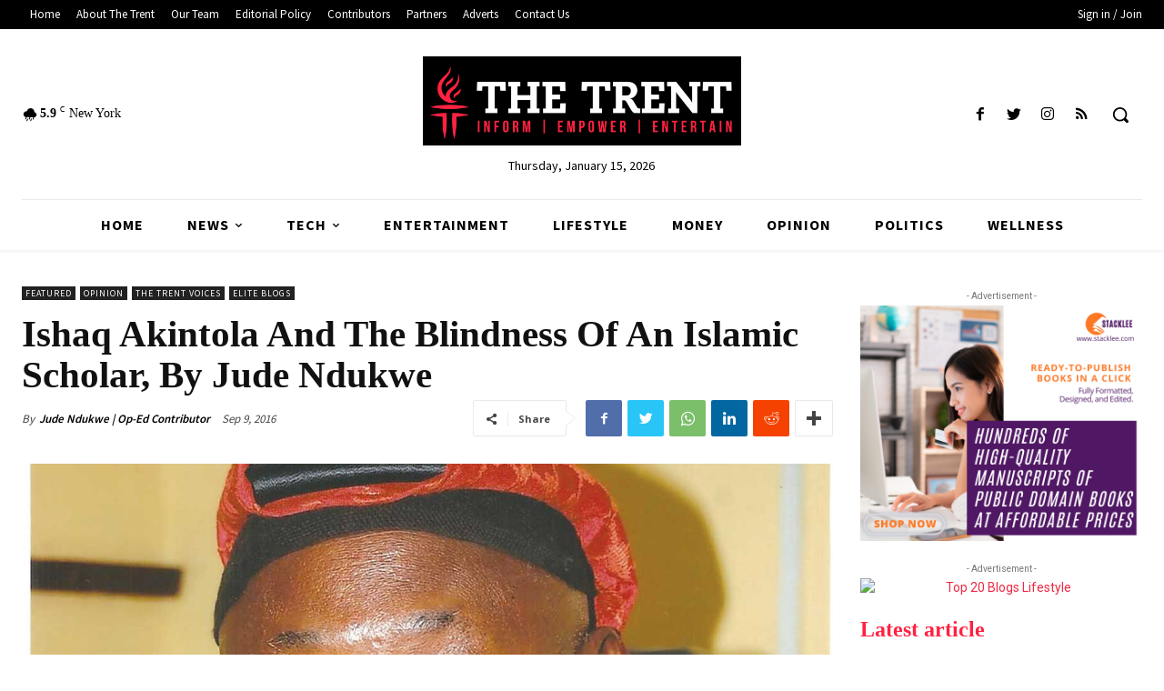

--- FILE ---
content_type: text/html; charset=utf-8
request_url: https://www.google.com/recaptcha/api2/aframe
body_size: 269
content:
<!DOCTYPE HTML><html><head><meta http-equiv="content-type" content="text/html; charset=UTF-8"></head><body><script nonce="qR4NVmLSchRmT3pzbED1iA">/** Anti-fraud and anti-abuse applications only. See google.com/recaptcha */ try{var clients={'sodar':'https://pagead2.googlesyndication.com/pagead/sodar?'};window.addEventListener("message",function(a){try{if(a.source===window.parent){var b=JSON.parse(a.data);var c=clients[b['id']];if(c){var d=document.createElement('img');d.src=c+b['params']+'&rc='+(localStorage.getItem("rc::a")?sessionStorage.getItem("rc::b"):"");window.document.body.appendChild(d);sessionStorage.setItem("rc::e",parseInt(sessionStorage.getItem("rc::e")||0)+1);localStorage.setItem("rc::h",'1768487623937');}}}catch(b){}});window.parent.postMessage("_grecaptcha_ready", "*");}catch(b){}</script></body></html>